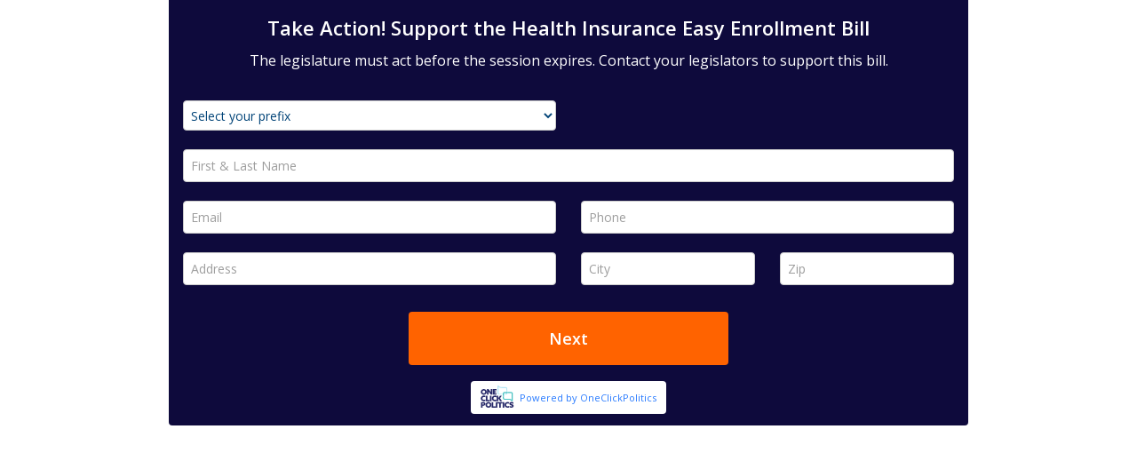

--- FILE ---
content_type: text/html; charset=utf-8
request_url: https://oneclickpolitics.global.ssl.fastly.net/widget/oneclick/11298
body_size: 14353
content:
<!DOCTYPE html>
<!--[if lt IE 7 ]> <html lang="en" class="no-js ie6" xmlns:fb="http://www.facebook.com/2008/fbml"> <![endif]-->
<!--[if IE 7 ]>    <html lang="en" class="no-js ie7" xmlns:fb="http://www.facebook.com/2008/fbml"> <![endif]-->
<!--[if IE 8 ]>    <html lang="en" class="no-js ie8" xmlns:fb="http://www.facebook.com/2008/fbml"> <![endif]-->
<!--[if IE 9 ]>    <html lang="en" class="no-js ie9" xmlns:fb="http://www.facebook.com/2008/fbml"> <![endif]-->
<!--[if (gt IE 9)|!(IE)]><!--> <html lang="en" xml:lang="en" class="no-js" xmlns:fb="http://www.facebook.com/2008/fbml"> <!--<![endif]-->
  <head>
    <meta content="text/html; charset=utf-8" http-equiv="Content-Type"/>
    <meta content="width=device-width, initial-scale=1.0" name="viewport"/>
    <title>
      OneClickPolitics 
    </title>

      <link href="https://oneclickpolitics.global.ssl.fastly.net/assets/oneclickwidget-aa3c07295278143b7094ea491218af02.css" media="all" rel="stylesheet" type="text/css" />


        <meta content="authenticity_token" name="csrf-param" />
<meta content="MJyz41W6qwJd5FVfn6+AG5USQ8NtXLEtrGspFkB2vfI=" name="csrf-token" />
          <style type="text/css">
      #message_form, form#showallinone3, #allinone3, #widgetHeader, #widgetHeader2, #widgetHeader3, .expanded-overlay, .confirm-overlay, .loading-recipients-overlay { background: rgb(14, 10, 60); }
      #widgetHeader h2, #widgetHeader2 h2, #widgetHeader3 h2, .oneclick_title, .email-text, .widget-text, .instructions, #widgetHeader p, #widgetHeader2 p, #widgetHeader3 p, p { color: rgb(255, 255, 255); }
      input:focus ~ label, input:required:valid ~ label { color: rgb(255, 255, 255) !important; }
      input.touched:optional:valid ~ label { color: rgb(255, 255, 255) !important; }
      label { color: rgb(255, 255, 255); }
      input.touched:invalid ~ label, input.error ~ label { color: white !important; background: red !important; }
      input.touched:invalid, input.error { border: 2px solid red !important; }
      div.prefix-select-container { padding-top: 2px; }
      select.ocp-prefix-select { padding: 4px; }
      .strike { color: rgb(255, 255, 255) !important; }
      .strike > p:after, .strike.share > p:before { background: rgb(255, 255, 255) !important; }
      #next_btn, #allow_cookies, .send-btn { background: rgb(255, 99, 0) !important; }
      .expand-link, .opt-in-text a { color: rgb(255, 99, 0) !important; }
      .lds-rolling circle { stroke: rgb(255, 99, 0); }
      #progressbar li { color: rgb(255, 255, 255); }
      #progressbar li:before { background: rgb(255, 255, 255); color: rgb(14, 10, 60); }
      #progressbar li:after { background: rgb(255, 255, 255); }
      #progressbar li.active:before,  #progressbar li.active:after{ background: rgb(255, 99, 0); color: white; }
    </style>



  </head>
  <body class="widget">

    <div id="fb-root"></div>
<div id="loading">
  <div class="load-container">
    <div class="load-loading"><i></i><i></i></div>
  </div>
</div>
<div id="widget_container" data-eq-pts="small: 100, large: 550">
  <div id="allinone1">
    
<form accept-charset="UTF-8" action="/widget/oneclick/11298/contacts" class="custom fluid" data-remote="true" enctype="multipart/form-data" id="message_form" method="post" style="background: rgb(14, 10, 60)"><div style="margin:0;padding:0;display:inline"><input name="utf8" type="hidden" value="&#x2713;" /><input name="authenticity_token" type="hidden" value="HgNVdbLmCVqqW3DJgSgmKn8XKEalx8AdoiiU1oH9sh0=" /></div>



    <div id="widgetHeader" style="background: rgb(14, 10, 60)">
      <input id="widget_send" name="widget_send" type="hidden" value="true" />

      <div class="grid">
        <div class="full">
              <h2 class="oneclick_title font-picker" style="color: rgb(255, 255, 255)">Take Action! Support the Health Insurance Easy Enrollment Bill</h2>
              <p class="recipients-text font-picker" style="color: rgb(255, 255, 255)">The legislature must act before the session expires. Contact your legislators to support this bill. </p>
        </div>
      </div>
    </div>

    <div class="inside_form">
    <div class="js-cross-site-form">
        


        <input id="topic" name="topic" type="hidden" value="Health" />

<input id="promo_id" name="promo_id" type="hidden" value="11298" />
<input id="external_id" name="external_id" type="hidden" />
<input id="widget" name="widget" type="hidden" value="oneclick" />
<input id="lang" name="lang" type="hidden" value="en" />

        <input id="profile_prefix" name="profile[prefix]" type="hidden" />

        <div class="confirm_field">
          <input class="field" id="email-confirmation" name="email-confirmation" type="text" value="" />
          <div class="label"><label for="email-confirmation" style="color: rgb(255, 255, 255)">please leave blank</label></div>
        </div>

            <div class="grid">
  <div class="half-left fluid prefix-select-container">
    <div class="group">
        <select name="prefix-select" id="ocp_prefix_select" class="font-picker ocp-prefix-select">
      <option value="" selected="true">Select your prefix </option>

        <option value="Mr.">Mr.</option>
        <option value="Mrs.">Mrs.</option>
        <option value="Miss">Miss</option>
        <option value="Ms.">Ms.</option>

      <option value="Dr.">Dr.</option>
        <option value="Other">Other (please specify)</option>
      </select>
    </div>
  </div>
  <div class="half-right fluid" id="ocp_form_prefix_container" style="display: none;">
    <div class="group">
      <input class="font-picker" id="ocp_form_prefix" maxlength="50" name="prefix" placeholder="Enter your prefix" type="text" value="" />
      <label id="prefix_label" for="prefix" class="touched font-picker error">Prefix </label>
    </div>
  </div>
</div>



            <div class="grid">
              <div class="full">
                <div class="group">

                  <input class="font-picker " id="name" name="name" placeholder="First &amp; Last Name" required="required" type="text" value="" />
                      <label id="name_label" for="name" class="font-picker">First &amp; Last Name *</label>

                </div>
              </div>
            </div>

            <div class="grid">
              <div class="half-left fluid">
                <div class="group">

                  <input class="font-picker " id="email" name="email" placeholder="Email" required="required" type="email" />
                      <label id="email_label" for="email" class="font-picker">Email *</label>

                </div>
              </div>

              <div class="half-right fluid">
                <div class="group">

                  <input class="field address font-picker " id="phone" name="phone" placeholder="Phone" required="required" type="text" />
                      <label id="phone_label" for="phone" class="font-picker">Phone *</label>

                </div>
              </div>

            </div>


          


            <!-- If international_signatures is turned on then have a country picker -->

            <div class="grid">

                <div class="half-left">
                  <div class="group">


                    <input class="field font-picker address " id="address" minlength="3" name="address" placeholder="Address" required="required" type="text" />
                        <label id="address_label" for="address" class="font-picker">Address *</label>

                  </div>
                </div>
                <div class="half-right">
                  <div class="grid">
                    <div class="half-left fluid">
                      <div class="group">


                        <input class="field font-picker address " id="city" name="city" placeholder="City" required="required" type="text" />
                            <label id="city_label" for="city" class="font-picker">City *</label>

                      </div>
                    </div>
                    <div class="half-right fluid">
                      <div class="group">

                        <input class="field font-picker address " id="zip" name="zip" placeholder="Zip" required="required" type="text" />
                            <label id="zip_label" for="zip" class="font-picker">Zip *</label>

                      </div>
                    </div>

                  </div>
                </div>

            </div>

        <div class="grid">
          <div class="full center">
            <button class="send button send-btn font-picker" id="next_btn" name="button" type="submit">Next</button>
          </div>
        </div>

            <input id="share" name="share" type="hidden" value="on" />


        
        </div>

        <div class="grid">
          <div class="full center">
            <div id="redirect" class="hidden">
              <a href="https://oneclickpolitics.global.ssl.fastly.net/promo/2wE" class="send button send-btn font-picker" target="_blank">Take Action!</a>
            </div>
          </div>
        </div>


          <div id="widget-footer" class="grid">
            <div class="powered_by full center">
              <small><a href="https://oneclickpolitics.com" target="_blank">Powered by OneClickPolitics</a></small>
            </div>
          </div>
    </div>

</form>
<div id="loadingRecipients" class="loading-recipients-overlay" style="display: none;">
  <div class="grid">
    <div class="full center">
      <p id="loadingRecipientsText" class="recipients-text font-picker" style="color: rgb(255, 255, 255);">Loading recipients, please wait...</p>
      <br>
      <div id="recipientSpinner">
        <svg width="100px" height="100px" xmlns="http://www.w3.org/2000/svg" viewBox="0 0 100 100" preserveAspectRatio="xMidYMid" class="lds-rolling" style="shape-rendering: auto; animation-play-state: running; animation-delay: 0s; background: none;">
          <circle cx="50" cy="50" fill="none" ng-attr-stroke="{{config.color}}" ng-attr-stroke-width="{{config.width}}" ng-attr-r="{{config.radius}}" ng-attr-stroke-dasharray="{{config.dasharray}}" stroke="#2eb2e7" stroke-width="10" r="35" stroke-dasharray="164.93361431346415 56.97787143782138" class="" style="animation-play-state: running; animation-delay: 0s;" transform="rotate(143.879 50 50)"><animateTransform attributeName="transform" type="rotate" calcMode="linear" values="0 50 50;360 50 50" keyTimes="0;1" dur="1s" begin="0s" repeatCount="indefinite" class="" style="animation-play-state: running; animation-delay: 0s;"></animateTransform></circle>
        </svg>
      </div>
      <p id="stillLoading" class="recipients-text font-picker" style="color: rgb(255, 255, 255); display: none;">
        <span id="stillLoadingText">
          There are a lot of people taking action on this campaign &mdash; we'll be with you in just a moment...
          &mdash;
          Or click the button below to open in new window
        </span>
        <br/>
            <a href="https://oneclickpolitics.global.ssl.fastly.net/promo/2wE?lang=en" class="send-btn" id="take-action-button" target="_blank">Take Action</a>
      </p>
    </div>
  </div>
</div>

  </div>
  <div id="allinone2" style="display:none;">
  </div>
  <div id="allinone3" style="display:none;">
  </div>
</div>
<div id="onesig" data-onesig-code="" data-live="true"></div>


    <!--[if lte IE 8 ]>
      <script src="https://oneclickpolitics.global.ssl.fastly.net/assets/polyfills-ccb578d2e66679170f48da9590de89fa.js" type="text/javascript"></script>
<script src="https://oneclickpolitics.global.ssl.fastly.net/assets/ie-polyfills/eq.polyfilled.min-553b45b3e367317d8aaa507f43a91704.js" type="text/javascript"></script>
    <![endif]-->
    <!--[if (gt IE 8)|!(IE)]><!-->
      <script src="https://oneclickpolitics.global.ssl.fastly.net/assets/jquery-f42990df16f1d1e53a1f5d924e9e27bf.js" type="text/javascript"></script>
<script src="https://oneclickpolitics.global.ssl.fastly.net/assets/eq.min-a536f1cf9ffa8c84c0c21e17797594f3.js" type="text/javascript"></script>
    <!--><![endif]-->
    <!--[if lte IE 9 ]>
      <script src="https://oneclickpolitics.global.ssl.fastly.net/assets/ie-polyfills/jquery.placeholder.min-fcda44fb6d451df124e7a5b5e4002336.js" type="text/javascript"></script>
      <script type="text/javascript">$('input').placeholder();</script>
    <![endif]-->
    <script src="https://oneclickpolitics.global.ssl.fastly.net/assets/widgets-357e17fbd5e31f3d1324ad2afa0d5eea.js" type="text/javascript"></script>
<script src="https://oneclickpolitics.global.ssl.fastly.net/assets/asynchronous-6d12beea1fd959f7d2e1adf8ab65bce7.js" type="text/javascript"></script>
<script src="https://oneclickpolitics.global.ssl.fastly.net/assets/iframe-resize/iframeResizer.contentWindow.min-ab4f0424e38e27b615936a91a457b132.js" type="text/javascript"></script>
      <script>
    jQuery(document).ready(function() {
      var chrome   = navigator.userAgent.indexOf('Chrome') > -1;
      var firefox  = navigator.userAgent.indexOf('Firefox') > -1;


        if ((chrome) || (firefox)) {
          // DON'T PREFILL FORM WITH COOKIE
        } else {
          if (getCookie("ocp_widget_visited_11298")) {
            retJson = {};
            try {
              retJson = jQuery.parseJSON( getCookie("ocp_widget_data") );
            } catch (e) {
              retJson = getCookie("ocp_widget_data");
            }
            fillWidget(retJson);
          } else {
            $.get("https://oneclickpolitics.global.ssl.fastly.net/messages/visit/11298.json?load_profile=true", function(ret){
              fillWidget(ret);
              document.cookie = ("ocp_widget_data=" + JSON.stringify(ret) + "; SameSite=None; Secure");
              document.cookie = "ocp_widget_visited_11298=true; SameSite=None; Secure";
              if (document.cookie.indexOf('ocp_widget_data') === -1 ) {
                // if not, set cookie without SameSite=None
                document.cookie = ("ocp_widget_data=" + JSON.stringify(ret) + ";");
              }
              if (document.cookie.indexOf('ocp_widget_visited_11298') === -1 ) {
                // if not, set cookie without SameSite=None
                document.cookie = "ocp_widget_visited_11298=true;";
              }
            });
          }
        }


    });
</script>

  </body>
</html>


--- FILE ---
content_type: application/x-javascript
request_url: https://oneclickpolitics.global.ssl.fastly.net/assets/widgets-357e17fbd5e31f3d1324ad2afa0d5eea.js
body_size: 20901
content:
function getLinkParam(e,t){t||(t=location.href),e=e.replace(/[\[\]]/g,"\\$&");var a=new RegExp("[?&]"+e+"(=([^&#]*)|&|#|$)").exec(t);return a?a[2]?decodeURIComponent(a[2].replace(/\+/g," ")):"":null}function prefillWidgetParams(){$("input:text, input[type=email]").each(function(){var e=getLinkParam(this.id);""!=e&&(this.value=e)})}function initializeContactForm(){var e=$("#ocp_prefix_select"),t=$("#ocp_form_prefix"),a=$("#ocp_form_prefix_container"),n=$("#profile_prefix").val(),i=["","Mr.","Mrs.","Miss","Ms.","Dr.","M.","Mme.","Mlle.","Sr.","Sra.","Srta."];$(t).val(n),i.includes(n)?$(e).val(n):""==n?($(e).val(""),$(t).val("")):($(e).val("Other"),$(a).show()),$(e).change(function(){var n=$(e).val();"Other"==n?($(t).val(""),$(a).show()):($(a).hide(),$(t).val(n))})}function initiateLang(){function e(e,t){t||(t=location.href),e=e.replace(/[\[\]]/g,"\\$&");var a=new RegExp("[?&]"+e+"(=([^&#]*)|&|#|$)").exec(t);return a?a[2]?decodeURIComponent(a[2].replace(/\+/g," ")):"":null}var t="lang";if(-1!=location.href.indexOf("?"+t+"="))var a=e(t);else a=null;var n=navigator.language||navigator.userLanguage;if(frenchRegex=/^fr/i,spanishRegex=/^es/i,frenchRegex.test(n)||"fr"==a){var i="Pr\xe9fixe",o="Entrez votre pr\xe9fixe",r="Pr\xe9nom et nom",l="Adresse courriel",s="Num\xe9ro de t\xe9l\xe9phone",d="Adresse",c="Ville",u="Code postal",m="Envoyer",p="Suivant",h="Courriel",f="(cliquez ici pour \xe9tendre le courriel)",v="[Appel],",$="Cordialement,",g="Votre nom",b="Sauvegarder les modifications",_="Lorsque vous avez termin\xe9 de modifier les champs ci-dessous, cliquez sur 'Envoyer'.",y="Agir d\xe8s maintenant!",x="L'appel",w="Cliquez sur le bouton d'appel pour recevoir un appel sur ce num\xe9ro qui vous mettra en relation avec les personnes ci-dessus",j="Commencer l'appel",k="Script d'appel t\xe9l\xe9phonique",S="(cliquez ici pour \xe9tendre)",E="Masquer script",T="Vid\xe9o",C="Enregistrer une vid\xe9o",z="Soumettre la vid\xe9o",I="J'accepte que ma vid\xe9o soit partag\xe9e avec d'autres sources",R="Soyez bref &mdash",q="Pr\xe9sentez-vous",L="Restez respectueux",P="Enregistrez dans un endroit calme",Q="Merci d'avoir soumis votre vid\xe9o!",O="Les erreurs suivantes sont survenues. Veuillez contacter support@oneclickpolitics.com avec les d\xe9tails ci-dessous",D="Tweet",M="Tweetez \xe0 vos repr\xe9sentants",A="Merci de tweeter vos \xe9lus!",F="Chargement des destinataires, veuillez patienter...";stillLoadingText="De nombreuses personnes participent \xe0 cette campagne &mdash; nous serons avec vous dans un instant... &mdash; Ou cliquez sur le bouton ci-dessous pour ouvrir dans une nouvelle fen\xeatre",shareTitle="Partage",translateFields(i,o,r,l,d,c,u,s,m,p,h,f,v,$,g,b,_,y,x,w,j,k,S,E,T,C,z,I,R,q,L,P,Q,O,D,M,A,F,stillLoadingText,shareTitle)}else if(spanishRegex.test(n)||"es"==a){i="T\xedtulo";o="Introduce tu t\xedtulo",r="Nombre y Apellido",l="Correo electr\xf3nico",s="N\xfamero de tel\xe9fono",d="Direcci\xf3n",c="Ciudad",u="C\xf3digo postal",m="Envie",p="Siguiente",h="Correo electr\xf3nico",f="(clic aqu\xed para ampliar el correo electr\xf3nico)",v="Estimado [oficial],",$="Atentamente,",g="Tu nombre",b="Guardar las modificaciones",_="Cuando haya terminado de editar los campos a continuaci\xf3n, haga clic en 'Enviar'.",y="\xa1Tomar medidas ahora!",x="Llamada",w="Haga clic en el bot\xf3n de llamada para recibir una llamada en este n\xfamero que lo conectar\xe1 con las personas de arriba",j="Empiece llamada",k="Gui\xf3n de llamada",S="(clic aqu\xed para ampliar)",E="Ocultar Gui\xf3n",T="Video",C="Grabe un video",z="Enviar v\xeddeo",I="Acepto permitir que mi video se comparta con otras fuentes",R="Ser breve &mdash",q="Presentarte",L="Mantente respetuoso",P="Grabar en un lugar tranquilo",Q="\xa1Gracias por enviar tu video!",O="Los siguientes errores ocurrieron. P\xf3ngase en contacto con support@oneclickpolitics.com con los detalles a continuaci\xf3n",D="Tuit",M="Tuitea a tus representantes",A="\xa1Gracias por tuitear a sus funcionarios electos!",F="Cargando destinatarios, por favor espere...",stillLoadingText="Hay muchas personas que est\xe1n tomando medidas en esta campa\xf1a &mdash; estaremos con usted en un momento... &mdash; O haga clic en el bot\xf3n de abajo para abrir en una nueva ventana",shareTitle="Cuota",translateFields(i,o,r,l,d,c,u,s,m,p,h,f,v,$,g,b,_,y,x,w,j,k,S,E,T,C,z,I,R,q,L,P,Q,O,D,M,A,F,stillLoadingText,shareTitle)}}function initiateUtm(){var e=getUtmParameters();e&&$.each(e,function(e,t){if(t){var a='<input type="hidden" name="'+e+'" value="'+t+'">';$(".inside_form").append(a)}})}function getUtmParameters(){try{const t=new URLSearchParams(window.top.location.search),a={};return["utm_source","utm_medium","utm_campaign","utm_term","utm_content"].forEach(e=>{t.has(e)&&(a[e]=t.get(e))}),a}catch(e){return{}}}function translateFields(e,t,a,n,i,o,r,l,s,d,c,u,m,p,h,f,v,g,b,_,y,x,w,j,k,S,E,T,C,z,I,R,q,L,P,Q,O,D,M,A){$("#widgetHeader h2").html(g),$("#widgetHeader2 h2").html(g),$("#widgetHeader3 h2").html(g),$("#widgetHeader2 p").html(v),$("#prefix_label").html(e),$("#ocp_form_prefix").attr("placeholder",t),$("#name_label").html(a),$("#name").attr("placeholder",a),$("#email_label").html(n),$("#email").attr("placeholder",n),$("#address_label").html(i),$("#address").attr("placeholder",i),$("#city_label").html(o),$("#city").attr("placeholder",o),$("#zip_label").html(r),$("#zip").attr("placeholder",r),$("#phone").length&&($("#phone_label").html(l),$("#phone").attr("placeholder",l)),$("#submit_sig").length?$("#submit_sig").html(s):$("#sendLetterBtn").length&&$("#sendLetterBtn").html(s),$("#next_btn").length&&$("#next_btn").html(d),$("#emailTitle").length&&($("#emailTitle").html(c),$("#expandEmail").html(u),$("#emailSalutation").html(m),$("#emailSignature").html(p),$("#emailSigName").html(h),$("#submit_sig").html(s),$("#emailTitle2").html(c),$("#emailSalutation2").html(m),$("#emailSignature2").html(p),$("#emailSigName2").html(h),$("#closeExpanded").html(f)),$("#emailTitle3").length&&($("#emailTitle3").html(c),$("#emailSalutation3").html(m),$("#emailSignature3").html(p),$("#emailSigName3").html(h),$("#closeExpandedTwo").html(f)),$("#titleCall").length&&($("#titleCall").html(b),$("#instructionsCall").html(_),$("#phone_label_2").html(l),$("#startCallButton").html(y)),$("#callScriptText").length&&($("#callScriptText").html(x),$("#expandPhone").html(w),$("#callScriptText2").html(x),$("#closePhone").html(j)),$("#take-action-button").length&&$("#take-action-button").html(g),$("#video-guide-button").length&&$("#video-guide-button").html(S),$("#record-video-button").length&&$("#record-video-button").html(S),$("#titleVideo").length&&$("#titleVideo").html(k),$("#titleTweet").length&&$("#titleTweet").html(P),$("#titleShare").length&&$("#titleShare").html(A),$("#twitter_thanks").length&&$("#twitter_thanks").html(O),$("#submit-video").length&&$("#submit-video").html(videoSubmitText),$("#video-opt-in").length&&$("#video-opt-in").html(T),$("#video-instructions").length&&($("#video-bullet1").html(C),$("#video-bullet2").html(z),$("#video-bullet3").html(I),$("#video-bullet4").html(R)),$("#video-guide").length&&$("#video-guide").html(q),$("#video_errors").length&&$("#video_errors").html(L),$("#loadingRecipients").length&&$("#loadingRecipientsText").html(D),$("#stillLoadingText").length&&$("#stillLoadingText").html(M)}function showPostText(){$("#post_text").length&&($("#post_text").show(),$("#facebook_post").hide())}function showTweetText(){$("#tweet_text").length&&($("#tweet_text").show(),$("#twitter_post").hide())}function importOneSigValues(e){null===e||""==e||void 0===e||jQuery.isEmptyObject(e)||(link="/oneclick/"+e,$.ajax({url:link,type:"GET",dataType:"json",success:function(e){if(!jQuery.isEmptyObject(e)){var t;if($.each(["city","email","zip"],function(t,a){e[a].length&&$("#"+a).val(e[a])}),$("#address").val(e.line1),$("#name").val(e.first_name+" "+e.last_name),"array"==jQuery.type(e.custom_values_json))t=e.custom_values_json;else try{t=jQuery.parseJSON(e.custom_values_json)}catch(a){t=[]}"array"==jQuery.type(t)&&$.each(t,function(e,t){""==t.options?$("#custom_field_"+t.id).val(t.value):$("#custom_select_"+t.name.toLowerCase()).val(t.value)})}},error:function(){},timeout:15e3}))}function recordExternalId(e){null===e||""==e||void 0===e||jQuery.isEmptyObject(e)||$("#external_id").val(e)}function clearForm(e){var t=e.elements;for(e.reset(),i=0;i<t.length;i++)switch(field_type=t[i].type.toLowerCase(),field_type){case"text":case"email":t[i].value="";break;case"select-one":case"select-multi":t[i].selectedIndex=-1}}function randomizeAlternateMessages(e,t,a,n){if($(e).length){var i=$("#lang").attr("value"),o=$("div.alternate."+i,e).toArray();if(0==o.length)return;var r=o.length,l=parseInt(Math.random()*r,10),s=$(o[l]),d=s.find(".alternate_subject").first().text(),c=s.find(".alternate_body").first().text(),u=s.attr("data-recid");$(t).val(d),$(a).val(c),$(n).val(u)}}function showConfirmOverlay(){$("#confirmNotice").fadeIn(200),document.getElementById("emailInputContents").innerHTML=emailInputBox.value}function hideConfirmOverlay(){$("#confirmNotice").fadeOut(200)}function getCookie(e){var t=document.cookie,a=e+"=",n=t.indexOf("; "+a);if(-1==n){if(0!=(n=t.indexOf(a)))return null}else{n+=2;var i=document.cookie.indexOf(";",n);-1==i&&(i=t.length)}return decodeURI(t.substring(n+a.length,i))}function delete_cookie(e){document.cookie=e+"=; expires=Thu, 01 Jan 1970 00:00:01 GMT; Secure"}function fillWidget(e){if(e.data&&e.data.sender_data){sender=e.data.sender_data,sender.phone&&jQuery("#phone").length&&jQuery("#phone").val(sender.phone),sender.name&&jQuery("#name").length&&jQuery("#name").val(sender.name),sender.zip&&jQuery("#zip").length&&jQuery("#zip").val(sender.zip),sender.line1&&jQuery("#address").length&&jQuery("#address").val(sender.line1),sender.email&&jQuery("#email").length&&jQuery("#email").val(sender.email),sender.city&&jQuery("#city").length&&jQuery("#city").val(sender.city),customVars=[];try{customVars=jQuery.parseJSON(e.data.sender_data.custom_values_json)}catch(t){}null==customVars&&(customVars=[]),$.each(customVars,function(e,t){t.value&&(""==t.options?(field_id="#custom_field_"+t.id,$(field_id)!=undefined&&$(field_id).length&&$(field_id).val(t.value)):(field_id="#custom_select_"+t.name.toLowerCase(),$(field_id)!=undefined&&$(field_id).length&&$(field_id).val(t.value)))})}}function updateVideoButton(){var e=$("#lang").attr("value");"fr"==e?$("#video-guide-button").replaceWith("<p>Merci d'avoir soumis votre vid\xe9o!</p>"):"es"==e?$("#video-guide-button").replaceWith("<p>\xa1Gracias por enviar tu video!</p>"):$("#video-guide-button").replaceWith("<p>Thank you for submitting your video!</p>")}!function(e,t){var a;e.rails!==t&&e.error("jquery-ujs has already been loaded!");var n=e(document);e.rails=a={linkClickSelector:"a[data-confirm], a[data-method], a[data-remote], a[data-disable-with]",buttonClickSelector:"button[data-remote]",inputChangeSelector:"select[data-remote], input[data-remote], textarea[data-remote]",formSubmitSelector:"form",formInputClickSelector:"form input[type=submit], form input[type=image], form button[type=submit], form button:not([type])",disableSelector:"input[data-disable-with], button[data-disable-with], textarea[data-disable-with]",enableSelector:"input[data-disable-with]:disabled, button[data-disable-with]:disabled, textarea[data-disable-with]:disabled",requiredInputSelector:"input[name][required]:not([disabled]),textarea[name][required]:not([disabled])",fileInputSelector:"input[type=file]",linkDisableSelector:"a[data-disable-with]",CSRFProtection:function(t){var a=e('meta[name="csrf-token"]').attr("content");a&&t.setRequestHeader("X-CSRF-Token",a)},refreshCSRFTokens:function(){var t=e("meta[name=csrf-token]").attr("content"),a=e("meta[name=csrf-param]").attr("content");e('form input[name="'+a+'"]').val(t)},fire:function(t,a,n){var i=e.Event(a);return t.trigger(i,n),!1!==i.result},confirm:function(e){return confirm(e)},ajax:function(t){return e.ajax(t)},href:function(e){return e.attr("href")},handleRemote:function(n){var i,o,r,l,s,d,c,u;if(a.fire(n,"ajax:before")){if(s=(l=n.data("cross-domain"))===t?null:l,d=n.data("with-credentials")||null,c=n.data("type")||e.ajaxSettings&&e.ajaxSettings.dataType,n.is("form")){i=n.attr("method"),o=n.attr("action"),r=n.serializeArray();var m=n.data("ujs:submit-button");m&&(r.push(m),n.data("ujs:submit-button",null))}else n.is(a.inputChangeSelector)?(i=n.data("method"),o=n.data("url"),r=n.serialize(),n.data("params")&&(r=r+"&"+n.data("params"))):n.is(a.buttonClickSelector)?(i=n.data("method")||"get",o=n.data("url"),r=n.serialize(),n.data("params")&&(r=r+"&"+n.data("params"))):(i=n.data("method"),o=a.href(n),r=n.data("params")||null);u={type:i||"GET",data:r,dataType:c,beforeSend:function(e,i){return i.dataType===t&&e.setRequestHeader("accept","*/*;q=0.5, "+i.accepts.script),a.fire(n,"ajax:beforeSend",[e,i])},success:function(e,t,a){n.trigger("ajax:success",[e,t,a])},complete:function(e,t){n.trigger("ajax:complete",[e,t])},error:function(e,t,a){n.trigger("ajax:error",[e,t,a])},crossDomain:s},d&&(u.xhrFields={withCredentials:d}),o&&(u.url=o);var p=a.ajax(u);return n.trigger("ajax:send",p),p}return!1},handleMethod:function(n){var i=a.href(n),o=n.data("method"),r=n.attr("target"),l=e("meta[name=csrf-token]").attr("content"),s=e("meta[name=csrf-param]").attr("content"),d=e('<form method="post" action="'+i+'"></form>'),c='<input name="_method" value="'+o+'" type="hidden" />';s!==t&&l!==t&&(c+='<input name="'+s+'" value="'+l+'" type="hidden" />'),r&&d.attr("target",r),d.hide().append(c).appendTo("body"),d.submit()},disableFormElements:function(t){t.find(a.disableSelector).each(function(){var t=e(this),a=t.is("button")?"html":"val";t.data("ujs:enable-with",t[a]()),t[a](t.data("disable-with")),t.prop("disabled",!0)})},enableFormElements:function(t){t.find(a.enableSelector).each(function(){var t=e(this),a=t.is("button")?"html":"val";t.data("ujs:enable-with")&&t[a](t.data("ujs:enable-with")),t.prop("disabled",!1)})},allowAction:function(e){var t,n=e.data("confirm"),i=!1;return!n||(a.fire(e,"confirm")&&(i=a.confirm(n),t=a.fire(e,"confirm:complete",[i])),i&&t)},blankInputs:function(t,a,n){var i,o=e(),r=a||"input,textarea",l=t.find(r);return l.each(function(){if(i=e(this),!(i.is("input[type=checkbox],input[type=radio]")?i.is(":checked"):i.val())==!n){if(i.is("input[type=radio]")&&l.filter('input[type=radio]:checked[name="'+i.attr("name")+'"]').length)return!0;o=o.add(i)}}),!!o.length&&o},nonBlankInputs:function(e,t){return a.blankInputs(e,t,!0)},stopEverything:function(t){return e(t.target).trigger("ujs:everythingStopped"),t.stopImmediatePropagation(),!1},disableElement:function(e){e.data("ujs:enable-with",e.html()),e.html(e.data("disable-with")),e.bind("click.railsDisable",function(e){return a.stopEverything(e)})},enableElement:function(e){e.data("ujs:enable-with")!==t&&(e.html(e.data("ujs:enable-with")),e.removeData("ujs:enable-with")),e.unbind("click.railsDisable")}},a.fire(n,"rails:attachBindings")&&(e.ajaxPrefilter(function(e,t,n){e.crossDomain||a.CSRFProtection(n)}),n.delegate(a.linkDisableSelector,"ajax:complete",function(){a.enableElement(e(this))}),n.delegate(a.linkClickSelector,"click.rails",function(n){var i=e(this),o=i.data("method"),r=i.data("params"),l=n.metaKey||n.ctrlKey;if(!a.allowAction(i))return a.stopEverything(n);if(!l&&i.is(a.linkDisableSelector)&&a.disableElement(i),i.data("remote")!==t){if(l&&(!o||"GET"===o)&&!r)return!0;var s=a.handleRemote(i);return!1===s?a.enableElement(i):s.error(function(){a.enableElement(i)}),!1}return i.data("method")?(a.handleMethod(i),!1):void 0}),n.delegate(a.buttonClickSelector,"click.rails",function(t){var n=e(this);return a.allowAction(n)?(a.handleRemote(n),!1):a.stopEverything(t)}),n.delegate(a.inputChangeSelector,"change.rails",function(t){var n=e(this);return a.allowAction(n)?(a.handleRemote(n),!1):a.stopEverything(t)}),n.delegate(a.formSubmitSelector,"submit.rails",function(n){var i=e(this),o=i.data("remote")!==t,r=a.blankInputs(i,a.requiredInputSelector),l=a.nonBlankInputs(i,a.fileInputSelector);if(!a.allowAction(i))return a.stopEverything(n);if(r&&i.attr("novalidate")==t&&a.fire(i,"ajax:aborted:required",[r]))return a.stopEverything(n);if(o){if(l){setTimeout(function(){a.disableFormElements(i)},13);var s=a.fire(i,"ajax:aborted:file",[l]);return s||setTimeout(function(){a.enableFormElements(i)},13),s}return a.handleRemote(i),!1}setTimeout(function(){a.disableFormElements(i)},13)}),n.delegate(a.formInputClickSelector,"click.rails",function(t){var n=e(this);if(!a.allowAction(n))return a.stopEverything(t);var i=n.attr("name"),o=i?{name:i,value:n.val()}:null;n.closest("form").data("ujs:submit-button",o)}),n.delegate(a.formSubmitSelector,"ajax:beforeSend.rails",function(t){this==t.target&&a.disableFormElements(e(this))}),n.delegate(a.formSubmitSelector,"ajax:complete.rails",function(t){this==t.target&&a.enableFormElements(e(this))}),e(function(){a.refreshCSRFTokens()}))}(jQuery);var getUrlParameter=function(e){var t,a,n=decodeURIComponent(window.location.search.substring(1)).split("&");for(a=0;a<n.length;a++)if((t=n[a].split("="))[0]===e)return t[1]===undefined||t[1]};$(document).ready(function(){initiateLang(),initiateUtm(),$("input").on("blur keydown",function(){$(this).addClass("touched")}),randomizeAlternateMessages("#alternates","#alternate_subject","#body","#alternate_id"),$("#alternates_content_2").length&&randomizeAlternateMessages("#alternates_content_2","#alternate_subject_content_2","#post_body_two","#alternate_id_content_2")}),$(window).ready(function(){$("#loading").delay(100).fadeOut("slow"),importOneSigValues(),prefillWidgetParams(),initializeContactForm()}),$("#message_form").on("submit",function(){$("#loadingRecipients").show(),$("#stillLoading:visible").hide(),setTimeout(function(){$("#stillLoading").show()},5e3)});var emailInputBox=document.getElementById("email");$(function(){if(document.cookie="test-cookie=ocp; SameSite=None; Secure",-1===document.cookie.indexOf("test-cookie")&&(document.cookie="test-cookie=ocp"),null==getCookie("test-cookie"))return $("#cookieless").show(),$(".js-cross-site-form").hide(),$("#redirect").show(),!1;delete_cookie("test-cookie")}),$(document).on("mousedown","#allow_cookies",function(e){e.preventDefault(),window.open("/set-local-cookie","oneclickpolitics","width=100,height=100,location=no,menubar=no,resizable=no,status=no")}),$(document).on("mousedown","#open_form_new",function(e){e.preventDefault();var t=location.href;window.open(t,"OneClickPolitics","width=400,height=700,location=no,menubar=no")}),$(document).on("click","#expandEmail",function(e){e.preventDefault();var t=$("#post_subject").val(),a=($("#subject_expanded").val(),$("#post_body").val());$("#email_body_expanded").val();$("#subject_expanded").val(t),$("#email_body_expanded").val(a),$("#emailExpanded").fadeIn()}),$(document).on("click","#closeExpanded",function(e){e.preventDefault();$("#post_subject").val();var t=$("#subject_expanded").val(),a=($("#post_body").val(),$("#email_body_expanded").val());$("#post_subject").val(t),$("#post_body").val(a),$("#emailExpanded").hide()}),$(document).on("click","#expandEmailTwo",function(e){e.preventDefault();var t=$("#post_subject_two").val(),a=($("#subject_expanded_two").val(),$("#post_body_two").val());$("#email_body_expanded_two").val();$("#subject_expanded_two").val(t),$("#email_body_expanded_two").val(a),$("#emailExpandedTwo").fadeIn()}),$(document).on("click","#closeExpandedTwo",function(e){e.preventDefault();$("#post_subject_two").val();var t=$("#subject_expanded_two").val(),a=($("#post_body_two").val(),$("#email_body_expanded_two").val());$("#post_subject_two").val(t),$("#post_body_two").val(a),$("#emailExpandedTwo").hide()}),$(document).on("click","#next-prog",function(e){e.preventDefault(),$("#progressbar li").eq($("fieldset").index(1)).addClass("active"),$("#fs1").hide(),$("#fs2").show()}),$(document).on("click","#prev-prog",function(e){e.preventDefault(),$("#progressbar li").eq($("fieldset").index(1)).removeClass("active"),$("#fs2").hide(),$("#fs1").show()}),$(document).on("click","#expandPhone",function(e){e.preventDefault(),$("#phoneExpanded").fadeIn()}),$(document).on("click","#closePhone",function(e){e.preventDefault(),$("#phoneExpanded").hide()}),$(document).on("click","#video-guide-button",function(){path=$(this).attr("data-path"),window.open(path,"OneClickPolitics","width=700,height=700,location=no,menubar=no")}),jQuery(function(){!!("createElementNS"in document&&document.createElementNS("http://www.w3.org/2000/svg","svg").createSVGRect)?jQuery("body").addClass("svg"):(jQuery("body").addClass("no-svg"),jQuery(".spinner").each(function(){var e=jQuery(this),t=e.attr("src").split(".");"svg"==t.pop().toLowerCase()&&(e.attr("data-svg-fallback")!==undefined?(e.attr("src",e.attr("data-svg-fallback")),e.removeAttr("data-svg-fallback")):e.attr("src",t.join(".")+".png"))}))});

--- FILE ---
content_type: image/svg+xml
request_url: https://oneclickpolitics.global.ssl.fastly.net/assets/ocp_logo_dark-8b7c4231175c9c80f6273bcaf97207ac.svg
body_size: 11242
content:
<?xml version="1.0" encoding="UTF-8"?>
<svg xmlns="http://www.w3.org/2000/svg" xmlns:xlink="http://www.w3.org/1999/xlink" width="1000pt" height="682pt" viewBox="0 0 1000 682" version="1.1">
<defs>
<g>
<symbol overflow="visible" id="glyph0-0">
<path style="stroke:none;" d="M 32.421875 -130.578125 L 54.046875 -108.75 L 32.421875 -87.125 L 54.046875 -65.28125 L 32.421875 -43.671875 L 78.265625 2.375 L 106.796875 -26.15625 L 84.96875 -47.78125 L 106.796875 -69.609375 L 84.96875 -91.234375 L 106.796875 -113.0625 L 60.75 -158.890625 Z M 32.421875 -130.578125 "/>
</symbol>
<symbol overflow="visible" id="glyph0-1">
<path style="stroke:none;" d="M 140.09375 -50.796875 C 126.90625 -42.59375 111.765625 -37.1875 96.421875 -37.1875 C 67.890625 -37.1875 51.453125 -55.78125 51.453125 -78.46875 C 51.453125 -102.25 69.1875 -119.328125 95.5625 -119.328125 C 110.90625 -119.328125 126.46875 -113.5 137.921875 -106.359375 L 137.921875 -150.03125 C 125.390625 -155.65625 110.25 -158.890625 94.6875 -158.890625 C 43.453125 -158.890625 6.921875 -124.3125 6.921875 -78.046875 C 6.921875 -32.640625 42.15625 2.375 94.6875 2.375 C 109.609375 2.375 126.25 -0.4375 140.09375 -6.921875 Z M 140.09375 -50.796875 "/>
</symbol>
<symbol overflow="visible" id="glyph0-2">
<path style="stroke:none;" d="M 12.328125 0 L 122.140625 0 L 122.140625 -37.609375 L 56.859375 -37.609375 L 56.859375 -156.515625 L 12.328125 -156.515625 Z M 12.328125 0 "/>
</symbol>
<symbol overflow="visible" id="glyph0-3">
<path style="stroke:none;" d="M 12.328125 0 L 56.859375 0 L 56.859375 -156.515625 L 12.328125 -156.515625 Z M 12.328125 0 "/>
</symbol>
<symbol overflow="visible" id="glyph0-4">
<path style="stroke:none;" d="M 12.328125 0 L 56.859375 0 L 56.859375 -76.53125 L 57.296875 -76.75 L 105.0625 0 L 159.109375 0 L 103.125 -83.875 L 154.796875 -156.515625 L 102.46875 -156.515625 L 57.296875 -88.421875 L 56.859375 -88.640625 L 56.859375 -156.515625 L 12.328125 -156.515625 Z M 12.328125 0 "/>
</symbol>
<symbol overflow="visible" id="glyph0-5">
<path style="stroke:none;" d="M 6.921875 -78.265625 C 6.921875 -33.078125 43.453125 2.375 90.578125 2.375 C 137.71875 2.375 174.25 -33.078125 174.25 -78.265625 C 174.25 -123.4375 137.71875 -158.890625 90.578125 -158.890625 C 43.453125 -158.890625 6.921875 -123.4375 6.921875 -78.265625 Z M 51.453125 -78.265625 C 51.453125 -100.953125 68.53125 -118.90625 90.578125 -118.90625 C 112.640625 -118.90625 129.71875 -100.953125 129.71875 -78.265625 C 129.71875 -55.5625 112.640625 -37.609375 90.578125 -37.609375 C 68.53125 -37.609375 51.453125 -55.5625 51.453125 -78.265625 Z M 51.453125 -78.265625 "/>
</symbol>
<symbol overflow="visible" id="glyph0-6">
<path style="stroke:none;" d="M 120.625 0 L 162.359375 0 L 162.359375 -156.515625 L 119.546875 -156.515625 L 119.546875 -106.359375 C 119.546875 -93.171875 119.765625 -79.765625 119.984375 -66.578125 L 119.546875 -66.375 C 111.765625 -77.609375 104.203125 -88.203125 95.5625 -99.875 L 54.046875 -156.515625 L 12.328125 -156.515625 L 12.328125 0 L 55.125 0 L 55.125 -50.15625 C 55.125 -63.34375 54.90625 -76.75 54.703125 -89.9375 L 55.125 -90.15625 C 62.90625 -78.90625 70.484375 -68.3125 79.125 -56.640625 Z M 120.625 0 "/>
</symbol>
<symbol overflow="visible" id="glyph0-7">
<path style="stroke:none;" d="M 12.328125 0 L 116.953125 0 L 116.953125 -37.609375 L 56.859375 -37.609375 L 56.859375 -63.5625 L 105.5 -63.5625 L 105.5 -99.015625 L 56.859375 -99.015625 L 56.859375 -118.90625 L 114.359375 -118.90625 L 114.359375 -156.515625 L 12.328125 -156.515625 Z M 12.328125 0 "/>
</symbol>
<symbol overflow="visible" id="glyph0-8">
<path style="stroke:none;" d="M 12.328125 0 L 56.859375 0 L 56.859375 -52.3125 L 63.984375 -52.3125 C 85.390625 -52.3125 102.046875 -55.78125 114.140625 -62.90625 C 129.71875 -71.984375 137.5 -86.046875 137.5 -104.203125 C 137.5 -126.03125 126.46875 -140.3125 110.25 -148.296875 C 98.578125 -154.140625 83.453125 -156.515625 63.125 -156.515625 L 12.328125 -156.515625 Z M 56.859375 -86.046875 L 56.859375 -121.0625 L 63.5625 -121.0625 C 74.796875 -121.0625 80.203125 -120.203125 84.3125 -118.25 C 89.9375 -115.65625 92.953125 -110.46875 92.953125 -103.34375 C 92.953125 -96.421875 90.15625 -91.453125 84.96875 -88.859375 C 81.28125 -86.90625 74.578125 -86.046875 64.859375 -86.046875 Z M 56.859375 -86.046875 "/>
</symbol>
<symbol overflow="visible" id="glyph0-9">
<path style="stroke:none;" d="M 51.015625 0 L 95.5625 0 L 95.5625 -118.90625 L 145.28125 -118.90625 L 145.28125 -156.515625 L 1.296875 -156.515625 L 1.296875 -118.90625 L 51.015625 -118.90625 Z M 51.015625 0 "/>
</symbol>
<symbol overflow="visible" id="glyph0-10">
<path style="stroke:none;" d="M 11.890625 -8.859375 C 27.671875 -1.296875 47.78125 2.375 63.78125 2.375 C 100.09375 2.375 124.953125 -16.859375 124.953125 -48.421875 C 124.953125 -74.796875 107.875 -86.90625 83.453125 -95.5625 C 64.421875 -102.25 52.3125 -102.25 52.3125 -112.421875 C 52.3125 -119.328125 57.9375 -121.9375 66.15625 -121.9375 C 77.171875 -121.9375 97.9375 -116.953125 116.734375 -106.359375 L 116.734375 -147.4375 C 102.046875 -154.796875 81.9375 -158.890625 65.71875 -158.890625 C 30.703125 -158.890625 7.140625 -139.65625 7.140625 -109.171875 C 7.140625 -83.875 23.5625 -72.203125 47.34375 -63.984375 C 67.234375 -57.078125 79.765625 -57.078125 79.765625 -45.828125 C 79.765625 -37.828125 73.28125 -34.59375 64.203125 -34.59375 C 53.390625 -34.59375 31.34375 -39.34375 11.890625 -50.59375 Z M 11.890625 -8.859375 "/>
</symbol>
</g>
<clipPath id="clip1">
  <path d="M 475 0.492188 L 756 0.492188 L 756 262 L 475 262 Z M 475 0.492188 "/>
</clipPath>
</defs>
<g id="surface1">
<g clip-path="url(#clip1)" clip-rule="nonzero">
<path style=" stroke:none;fill-rule:nonzero;fill:rgb(70.973206%,90.556335%,96.014404%);fill-opacity:1;" d="M 626.90625 261.796875 L 524.726562 261.796875 C 497.808594 261.796875 475.914062 242.53125 475.914062 218.847656 L 475.914062 19.003906 C 475.914062 10.765625 481.941406 3.644531 490.914062 1.28125 C 492.9375 0.75 494.988281 0.492188 497.007812 0.492188 C 503.941406 0.492188 510.523438 3.519531 514.5 8.855469 L 517.109375 12.347656 C 532.273438 32.671875 557.824219 44.808594 585.460938 44.808594 L 707.011719 44.808594 C 733.925781 44.808594 755.824219 64.070312 755.824219 87.753906 L 755.824219 133.351562 L 724.894531 133.351562 L 724.894531 87.753906 C 724.894531 79.078125 716.871094 72.019531 707.011719 72.019531 L 585.460938 72.019531 C 555.675781 72.019531 527.644531 61.792969 506.84375 43.933594 L 506.84375 218.847656 C 506.84375 227.523438 514.863281 234.582031 524.726562 234.582031 L 626.90625 234.582031 L 626.90625 261.796875 M 707.011719 261.796875 L 657.835938 261.796875 L 657.835938 234.582031 L 707.011719 234.582031 C 716.871094 234.582031 724.894531 227.523438 724.894531 218.847656 L 724.894531 160.5625 L 755.824219 160.5625 L 755.824219 218.847656 C 755.824219 242.53125 733.925781 261.796875 707.011719 261.796875 "/>
</g>
<path style=" stroke:none;fill-rule:nonzero;fill:rgb(71.044922%,90.597534%,96.374512%);fill-opacity:1;" d="M 626.617188 261.796875 L 658.46875 261.796875 L 658.46875 234.582031 L 626.617188 234.582031 Z M 626.617188 261.796875 "/>
<path style=" stroke:none;fill-rule:nonzero;fill:rgb(27.746582%,75.770569%,75.515747%);fill-opacity:1;" d="M 724.171875 209.519531 L 756.457031 209.519531 L 756.457031 182.304688 L 724.171875 182.304688 Z M 724.171875 209.519531 "/>
<g style="fill:rgb(15.12146%,16.104126%,41.036987%);fill-opacity:1;">
  <use xlink:href="#glyph0-1" x="0" y="441.42"/>
</g>
<g style="fill:rgb(15.12146%,16.104126%,41.036987%);fill-opacity:1;">
  <use xlink:href="#glyph0-2" x="136.628978" y="441.42"/>
</g>
<g style="fill:rgb(15.12146%,16.104126%,41.036987%);fill-opacity:1;">
  <use xlink:href="#glyph0-3" x="250.991976" y="441.42"/>
</g>
<g style="fill:rgb(15.12146%,16.104126%,41.036987%);fill-opacity:1;">
  <use xlink:href="#glyph0-1" x="309.36105" y="441.42"/>
</g>
<g style="fill:rgb(15.12146%,16.104126%,41.036987%);fill-opacity:1;">
  <use xlink:href="#glyph0-4" x="445.990029" y="441.42"/>
</g>
<g style="fill:rgb(15.12146%,16.104126%,41.036987%);fill-opacity:1;">
  <use xlink:href="#glyph0-5" x="0" y="259.433"/>
</g>
<g style="fill:rgb(15.12146%,16.104126%,41.036987%);fill-opacity:1;">
  <use xlink:href="#glyph0-6" x="170.354977" y="259.433"/>
</g>
<g style="fill:rgb(15.12146%,16.104126%,41.036987%);fill-opacity:1;">
  <use xlink:href="#glyph0-7" x="334.225978" y="259.433"/>
</g>
<g style="fill:rgb(15.12146%,16.104126%,41.036987%);fill-opacity:1;">
  <use xlink:href="#glyph0-8" x="0" y="623.196"/>
</g>
<g style="fill:rgb(15.12146%,16.104126%,41.036987%);fill-opacity:1;">
  <use xlink:href="#glyph0-5" x="131.657995" y="623.196"/>
</g>
<g style="fill:rgb(15.12146%,16.104126%,41.036987%);fill-opacity:1;">
  <use xlink:href="#glyph0-2" x="302.014139" y="623.196"/>
</g>
<g style="fill:rgb(15.12146%,16.104126%,41.036987%);fill-opacity:1;">
  <use xlink:href="#glyph0-3" x="416.376142" y="623.196"/>
</g>
<g style="fill:rgb(15.12146%,16.104126%,41.036987%);fill-opacity:1;">
  <use xlink:href="#glyph0-9" x="474.745216" y="623.196"/>
</g>
<g style="fill:rgb(15.12146%,16.104126%,41.036987%);fill-opacity:1;">
  <use xlink:href="#glyph0-3" x="610.510177" y="623.196"/>
</g>
<g style="fill:rgb(15.12146%,16.104126%,41.036987%);fill-opacity:1;">
  <use xlink:href="#glyph0-1" x="668.879251" y="623.196"/>
</g>
<g style="fill:rgb(15.12146%,16.104126%,41.036987%);fill-opacity:1;">
  <use xlink:href="#glyph0-10" x="805.50823" y="623.196"/>
</g>
<path style=" stroke:none;fill-rule:nonzero;fill:rgb(71.044922%,90.597534%,96.374512%);fill-opacity:1;" d="M 724.894531 160.5625 L 755.824219 160.5625 L 755.824219 133.351562 L 724.894531 133.351562 Z M 724.894531 160.5625 "/>
<path style=" stroke:none;fill-rule:nonzero;fill:rgb(27.746582%,75.770569%,75.515747%);fill-opacity:1;" d="M 658.46875 283.539062 L 627.539062 283.539062 L 627.539062 225.253906 C 627.539062 201.570312 649.4375 182.304688 676.351562 182.304688 L 725.527344 182.304688 L 725.527344 209.519531 L 676.351562 209.519531 C 666.492188 209.519531 658.46875 216.578125 658.46875 225.253906 L 658.46875 283.539062 M 886.351562 443.605469 C 879.421875 443.605469 872.839844 440.582031 868.859375 435.25 L 866.25 431.753906 C 851.089844 411.429688 825.535156 399.296875 797.902344 399.296875 L 676.351562 399.296875 C 649.4375 399.296875 627.539062 380.027344 627.539062 356.347656 L 627.539062 310.75 L 658.46875 310.75 L 658.46875 356.347656 C 658.46875 365.019531 666.492188 372.082031 676.351562 372.082031 L 797.902344 372.082031 C 827.6875 372.082031 855.71875 382.3125 876.523438 400.167969 L 876.523438 225.253906 C 876.523438 216.578125 868.496094 209.519531 858.636719 209.519531 L 756.460938 209.519531 L 756.460938 182.304688 L 858.636719 182.304688 C 885.550781 182.304688 907.453125 201.570312 907.453125 225.253906 L 907.453125 425.101562 C 907.453125 433.335938 901.425781 440.460938 892.457031 442.816406 C 890.425781 443.351562 888.378906 443.605469 886.351562 443.605469 "/>
<path style=" stroke:none;fill-rule:nonzero;fill:rgb(27.746582%,75.770569%,75.515747%);fill-opacity:1;" d="M 627.539062 310.75 L 658.46875 310.75 L 658.46875 283.539062 L 627.539062 283.539062 Z M 627.539062 310.75 "/>
</g>
</svg>
